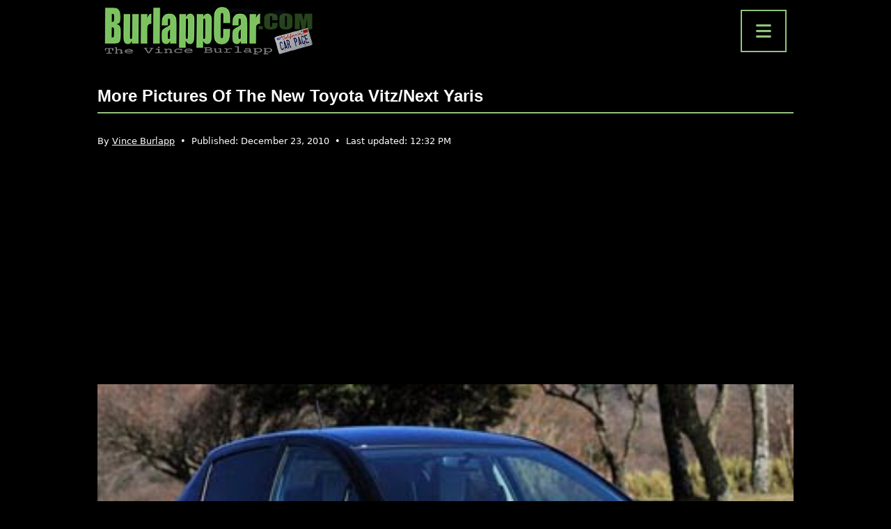

--- FILE ---
content_type: text/html; charset=UTF-8
request_url: https://burlappcar.com/2010/12/more-pictures-of-new-toyota-vitznext.html
body_size: 13494
content:
<!doctype html>
<html lang="en-US" >

<head>
    <meta charset="UTF-8" />
    <meta name="viewport" content="width=device-width, initial-scale=1" />

    <script async src="https://pagead2.googlesyndication.com/pagead/js/adsbygoogle.js?client=ca-pub-7012497100285441" crossorigin="anonymous"></script>

    <meta name='robots' content='index, follow, max-image-preview:large, max-snippet:-1, max-video-preview:-1' />
	<style>img:is([sizes="auto" i], [sizes^="auto," i]) { contain-intrinsic-size: 3000px 1500px }</style>
	
	<!-- This site is optimized with the Yoast SEO Premium plugin v20.6 (Yoast SEO v26.8) - https://yoast.com/product/yoast-seo-premium-wordpress/ -->
	<title>More pictures of the new Toyota Vitz/Next Yaris - BurlappCar</title>
	<meta name="description" content="Nothing amazing, but I think it does look pretty nice for what it is." />
	<link rel="canonical" href="https://burlappcar.com/2010/12/more-pictures-of-new-toyota-vitznext.html" />
	<meta property="og:locale" content="en_US" />
	<meta property="og:type" content="article" />
	<meta property="og:title" content="More pictures of the new Toyota Vitz/Next Yaris" />
	<meta property="og:description" content="Nothing amazing, but I think it does look pretty nice for what it is." />
	<meta property="og:url" content="https://burlappcar.com/2010/12/more-pictures-of-new-toyota-vitznext.html" />
	<meta property="og:site_name" content="BurlappCar" />
	<meta property="article:publisher" content="https://www.facebook.com/people/BurlappCar/100063839293796/" />
	<meta property="article:published_time" content="2010-12-23T01:57:00+00:00" />
	<meta property="article:modified_time" content="2025-12-23T20:32:39+00:00" />
	<meta property="og:image" content="https://burlappcar.com/wp-content/uploads/2010/12/0001-2.jpg" />
	<meta property="og:image:width" content="400" />
	<meta property="og:image:height" content="226" />
	<meta property="og:image:type" content="image/jpeg" />
	<meta name="author" content="Vince Burlapp" />
	<meta name="twitter:card" content="summary_large_image" />
	<script type="application/ld+json" class="yoast-schema-graph">{"@context":"https://schema.org","@graph":[{"@type":"NewsArticle","@id":"https://burlappcar.com/2010/12/more-pictures-of-new-toyota-vitznext.html#article","isPartOf":{"@id":"https://burlappcar.com/2010/12/more-pictures-of-new-toyota-vitznext.html"},"author":{"name":"Vince Burlapp","@id":"https://burlappcar.com/#/schema/person/38945498806ec2c574b4a045f02501ce"},"headline":"More pictures of the new Toyota Vitz/Next Yaris","datePublished":"2010-12-23T01:57:00+00:00","dateModified":"2025-12-23T20:32:39+00:00","mainEntityOfPage":{"@id":"https://burlappcar.com/2010/12/more-pictures-of-new-toyota-vitznext.html"},"wordCount":23,"commentCount":15,"publisher":{"@id":"https://burlappcar.com/#organization"},"image":{"@id":"https://burlappcar.com/2010/12/more-pictures-of-new-toyota-vitznext.html#primaryimage"},"thumbnailUrl":"https://burlappcar.com/wp-content/uploads/2010/12/0001-2.jpg","articleSection":["Car News"],"inLanguage":"en-US","potentialAction":[{"@type":"CommentAction","name":"Comment","target":["https://burlappcar.com/2010/12/more-pictures-of-new-toyota-vitznext.html#respond"]}],"copyrightYear":"2010","copyrightHolder":{"@id":"https://burlappcar.com/#organization"}},{"@type":"WebPage","@id":"https://burlappcar.com/2010/12/more-pictures-of-new-toyota-vitznext.html","url":"https://burlappcar.com/2010/12/more-pictures-of-new-toyota-vitznext.html","name":"More pictures of the new Toyota Vitz/Next Yaris - BurlappCar","isPartOf":{"@id":"https://burlappcar.com/#website"},"primaryImageOfPage":{"@id":"https://burlappcar.com/2010/12/more-pictures-of-new-toyota-vitznext.html#primaryimage"},"image":{"@id":"https://burlappcar.com/2010/12/more-pictures-of-new-toyota-vitznext.html#primaryimage"},"thumbnailUrl":"https://burlappcar.com/wp-content/uploads/2010/12/0001-2.jpg","datePublished":"2010-12-23T01:57:00+00:00","dateModified":"2025-12-23T20:32:39+00:00","description":"Nothing amazing, but I think it does look pretty nice for what it is.","breadcrumb":{"@id":"https://burlappcar.com/2010/12/more-pictures-of-new-toyota-vitznext.html#breadcrumb"},"inLanguage":"en-US","potentialAction":[{"@type":"ReadAction","target":["https://burlappcar.com/2010/12/more-pictures-of-new-toyota-vitznext.html"]}]},{"@type":"ImageObject","inLanguage":"en-US","@id":"https://burlappcar.com/2010/12/more-pictures-of-new-toyota-vitznext.html#primaryimage","url":"https://burlappcar.com/wp-content/uploads/2010/12/0001-2.jpg","contentUrl":"https://burlappcar.com/wp-content/uploads/2010/12/0001-2.jpg","width":400,"height":226},{"@type":"BreadcrumbList","@id":"https://burlappcar.com/2010/12/more-pictures-of-new-toyota-vitznext.html#breadcrumb","itemListElement":[{"@type":"ListItem","position":1,"name":"Home","item":"https://burlappcar.com/"},{"@type":"ListItem","position":2,"name":"Car News","item":"https://burlappcar.com/car-news"},{"@type":"ListItem","position":3,"name":"More pictures of the new Toyota Vitz/Next Yaris"}]},{"@type":"WebSite","@id":"https://burlappcar.com/#website","url":"https://burlappcar.com/","name":"BurlappCar","description":"The Vince Burlapp Car Page","publisher":{"@id":"https://burlappcar.com/#organization"},"alternateName":"Vince Burlapp","potentialAction":[{"@type":"SearchAction","target":{"@type":"EntryPoint","urlTemplate":"https://burlappcar.com/?s={search_term_string}"},"query-input":{"@type":"PropertyValueSpecification","valueRequired":true,"valueName":"search_term_string"}}],"inLanguage":"en-US"},{"@type":"Organization","@id":"https://burlappcar.com/#organization","name":"BurlappCar","alternateName":"Vince Burlapp","url":"https://burlappcar.com/","logo":{"@type":"ImageObject","inLanguage":"en-US","@id":"https://burlappcar.com/#/schema/logo/image/","url":"https://burlappcar.com/wp-content/uploads/2022/02/cropped-favicon.png","contentUrl":"https://burlappcar.com/wp-content/uploads/2022/02/cropped-favicon.png","width":512,"height":512,"caption":"BurlappCar"},"image":{"@id":"https://burlappcar.com/#/schema/logo/image/"},"sameAs":["https://www.facebook.com/people/BurlappCar/100063839293796/","https://www.instagram.com/vburlapp/","https://fr.pinterest.com/burlappcar/","https://www.tiktok.com/@burlappcar","https://www.youtube.com/@Burlappcar"]},{"@type":"Person","@id":"https://burlappcar.com/#/schema/person/38945498806ec2c574b4a045f02501ce","name":"Vince Burlapp","image":{"@type":"ImageObject","inLanguage":"en-US","@id":"https://burlappcar.com/#/schema/person/image/","url":"https://secure.gravatar.com/avatar/77f5cf3993ed950abeb309f2266599a06e60a284e04e027c3498d9da7c832a2c?s=96&d=mm&r=g","contentUrl":"https://secure.gravatar.com/avatar/77f5cf3993ed950abeb309f2266599a06e60a284e04e027c3498d9da7c832a2c?s=96&d=mm&r=g","caption":"Vince Burlapp"},"description":"Vince Burlapp has been fascinated by cars and the automobile industry for many years. His passion for the automotive world was the main drive behind the creation of the BurlappCar website years ago. The website features everything Vince loves about cars, including road tests, videos, illustrations and news about the automotive industry. Vince has a unique down to earth point of view about the car world and shares it daily on the BurlappCar site.","url":"https://burlappcar.com/author/burlappcar"}]}</script>
	<!-- / Yoast SEO Premium plugin. -->


<link rel='dns-prefetch' href='//cdn.jsdelivr.net' />
<link rel='dns-prefetch' href='//www.googletagmanager.com' />
<link rel='dns-prefetch' href='//fonts.googleapis.com' />
<link rel='dns-prefetch' href='//cdnjs.cloudflare.com' />
<link rel="alternate" type="application/rss+xml" title="BurlappCar &raquo; Feed" href="https://burlappcar.com/feed" />
<link rel="alternate" type="application/rss+xml" title="BurlappCar &raquo; Comments Feed" href="https://burlappcar.com/comments/feed" />
<link rel="alternate" type="application/rss+xml" title="BurlappCar &raquo; More pictures of the new Toyota Vitz/Next Yaris Comments Feed" href="https://burlappcar.com/2010/12/more-pictures-of-new-toyota-vitznext.html/feed" />
<script>
window._wpemojiSettings = {"baseUrl":"https:\/\/s.w.org\/images\/core\/emoji\/16.0.1\/72x72\/","ext":".png","svgUrl":"https:\/\/s.w.org\/images\/core\/emoji\/16.0.1\/svg\/","svgExt":".svg","source":{"concatemoji":"https:\/\/burlappcar.com\/wp-includes\/js\/wp-emoji-release.min.js?ver=073c3541ce6b792d9c9d226d78d06aeb"}};
/*! This file is auto-generated */
!function(s,n){var o,i,e;function c(e){try{var t={supportTests:e,timestamp:(new Date).valueOf()};sessionStorage.setItem(o,JSON.stringify(t))}catch(e){}}function p(e,t,n){e.clearRect(0,0,e.canvas.width,e.canvas.height),e.fillText(t,0,0);var t=new Uint32Array(e.getImageData(0,0,e.canvas.width,e.canvas.height).data),a=(e.clearRect(0,0,e.canvas.width,e.canvas.height),e.fillText(n,0,0),new Uint32Array(e.getImageData(0,0,e.canvas.width,e.canvas.height).data));return t.every(function(e,t){return e===a[t]})}function u(e,t){e.clearRect(0,0,e.canvas.width,e.canvas.height),e.fillText(t,0,0);for(var n=e.getImageData(16,16,1,1),a=0;a<n.data.length;a++)if(0!==n.data[a])return!1;return!0}function f(e,t,n,a){switch(t){case"flag":return n(e,"\ud83c\udff3\ufe0f\u200d\u26a7\ufe0f","\ud83c\udff3\ufe0f\u200b\u26a7\ufe0f")?!1:!n(e,"\ud83c\udde8\ud83c\uddf6","\ud83c\udde8\u200b\ud83c\uddf6")&&!n(e,"\ud83c\udff4\udb40\udc67\udb40\udc62\udb40\udc65\udb40\udc6e\udb40\udc67\udb40\udc7f","\ud83c\udff4\u200b\udb40\udc67\u200b\udb40\udc62\u200b\udb40\udc65\u200b\udb40\udc6e\u200b\udb40\udc67\u200b\udb40\udc7f");case"emoji":return!a(e,"\ud83e\udedf")}return!1}function g(e,t,n,a){var r="undefined"!=typeof WorkerGlobalScope&&self instanceof WorkerGlobalScope?new OffscreenCanvas(300,150):s.createElement("canvas"),o=r.getContext("2d",{willReadFrequently:!0}),i=(o.textBaseline="top",o.font="600 32px Arial",{});return e.forEach(function(e){i[e]=t(o,e,n,a)}),i}function t(e){var t=s.createElement("script");t.src=e,t.defer=!0,s.head.appendChild(t)}"undefined"!=typeof Promise&&(o="wpEmojiSettingsSupports",i=["flag","emoji"],n.supports={everything:!0,everythingExceptFlag:!0},e=new Promise(function(e){s.addEventListener("DOMContentLoaded",e,{once:!0})}),new Promise(function(t){var n=function(){try{var e=JSON.parse(sessionStorage.getItem(o));if("object"==typeof e&&"number"==typeof e.timestamp&&(new Date).valueOf()<e.timestamp+604800&&"object"==typeof e.supportTests)return e.supportTests}catch(e){}return null}();if(!n){if("undefined"!=typeof Worker&&"undefined"!=typeof OffscreenCanvas&&"undefined"!=typeof URL&&URL.createObjectURL&&"undefined"!=typeof Blob)try{var e="postMessage("+g.toString()+"("+[JSON.stringify(i),f.toString(),p.toString(),u.toString()].join(",")+"));",a=new Blob([e],{type:"text/javascript"}),r=new Worker(URL.createObjectURL(a),{name:"wpTestEmojiSupports"});return void(r.onmessage=function(e){c(n=e.data),r.terminate(),t(n)})}catch(e){}c(n=g(i,f,p,u))}t(n)}).then(function(e){for(var t in e)n.supports[t]=e[t],n.supports.everything=n.supports.everything&&n.supports[t],"flag"!==t&&(n.supports.everythingExceptFlag=n.supports.everythingExceptFlag&&n.supports[t]);n.supports.everythingExceptFlag=n.supports.everythingExceptFlag&&!n.supports.flag,n.DOMReady=!1,n.readyCallback=function(){n.DOMReady=!0}}).then(function(){return e}).then(function(){var e;n.supports.everything||(n.readyCallback(),(e=n.source||{}).concatemoji?t(e.concatemoji):e.wpemoji&&e.twemoji&&(t(e.twemoji),t(e.wpemoji)))}))}((window,document),window._wpemojiSettings);
</script>
<style id='wp-emoji-styles-inline-css'>

	img.wp-smiley, img.emoji {
		display: inline !important;
		border: none !important;
		box-shadow: none !important;
		height: 1em !important;
		width: 1em !important;
		margin: 0 0.07em !important;
		vertical-align: -0.1em !important;
		background: none !important;
		padding: 0 !important;
	}
</style>
<link rel='stylesheet' id='wp-block-library-css' href='https://burlappcar.com/wp-includes/css/dist/block-library/style.min.css?ver=073c3541ce6b792d9c9d226d78d06aeb' media='all' />
<style id='wp-block-library-theme-inline-css'>
.wp-block-audio :where(figcaption){color:#555;font-size:13px;text-align:center}.is-dark-theme .wp-block-audio :where(figcaption){color:#ffffffa6}.wp-block-audio{margin:0 0 1em}.wp-block-code{border:1px solid #ccc;border-radius:4px;font-family:Menlo,Consolas,monaco,monospace;padding:.8em 1em}.wp-block-embed :where(figcaption){color:#555;font-size:13px;text-align:center}.is-dark-theme .wp-block-embed :where(figcaption){color:#ffffffa6}.wp-block-embed{margin:0 0 1em}.blocks-gallery-caption{color:#555;font-size:13px;text-align:center}.is-dark-theme .blocks-gallery-caption{color:#ffffffa6}:root :where(.wp-block-image figcaption){color:#555;font-size:13px;text-align:center}.is-dark-theme :root :where(.wp-block-image figcaption){color:#ffffffa6}.wp-block-image{margin:0 0 1em}.wp-block-pullquote{border-bottom:4px solid;border-top:4px solid;color:currentColor;margin-bottom:1.75em}.wp-block-pullquote cite,.wp-block-pullquote footer,.wp-block-pullquote__citation{color:currentColor;font-size:.8125em;font-style:normal;text-transform:uppercase}.wp-block-quote{border-left:.25em solid;margin:0 0 1.75em;padding-left:1em}.wp-block-quote cite,.wp-block-quote footer{color:currentColor;font-size:.8125em;font-style:normal;position:relative}.wp-block-quote:where(.has-text-align-right){border-left:none;border-right:.25em solid;padding-left:0;padding-right:1em}.wp-block-quote:where(.has-text-align-center){border:none;padding-left:0}.wp-block-quote.is-large,.wp-block-quote.is-style-large,.wp-block-quote:where(.is-style-plain){border:none}.wp-block-search .wp-block-search__label{font-weight:700}.wp-block-search__button{border:1px solid #ccc;padding:.375em .625em}:where(.wp-block-group.has-background){padding:1.25em 2.375em}.wp-block-separator.has-css-opacity{opacity:.4}.wp-block-separator{border:none;border-bottom:2px solid;margin-left:auto;margin-right:auto}.wp-block-separator.has-alpha-channel-opacity{opacity:1}.wp-block-separator:not(.is-style-wide):not(.is-style-dots){width:100px}.wp-block-separator.has-background:not(.is-style-dots){border-bottom:none;height:1px}.wp-block-separator.has-background:not(.is-style-wide):not(.is-style-dots){height:2px}.wp-block-table{margin:0 0 1em}.wp-block-table td,.wp-block-table th{word-break:normal}.wp-block-table :where(figcaption){color:#555;font-size:13px;text-align:center}.is-dark-theme .wp-block-table :where(figcaption){color:#ffffffa6}.wp-block-video :where(figcaption){color:#555;font-size:13px;text-align:center}.is-dark-theme .wp-block-video :where(figcaption){color:#ffffffa6}.wp-block-video{margin:0 0 1em}:root :where(.wp-block-template-part.has-background){margin-bottom:0;margin-top:0;padding:1.25em 2.375em}
</style>
<style id='classic-theme-styles-inline-css'>
/*! This file is auto-generated */
.wp-block-button__link{color:#fff;background-color:#32373c;border-radius:9999px;box-shadow:none;text-decoration:none;padding:calc(.667em + 2px) calc(1.333em + 2px);font-size:1.125em}.wp-block-file__button{background:#32373c;color:#fff;text-decoration:none}
</style>
<link rel='stylesheet' id='twenty-twenty-one-custom-color-overrides-css' href='https://burlappcar.com/wp-content/themes/twentytwentyone/assets/css/custom-color-overrides.css?ver=1.5.1644272409' media='all' />
<style id='twenty-twenty-one-custom-color-overrides-inline-css'>
:root .editor-styles-wrapper{--global--color-background: #000000;--global--color-primary: #fff;--global--color-secondary: #fff;--button--color-background: #fff;--button--color-text-hover: #fff;--table--stripes-border-color: rgba(240, 240, 240, 0.15);--table--stripes-background-color: rgba(240, 240, 240, 0.15);}
</style>
<style id='global-styles-inline-css'>
:root{--wp--preset--aspect-ratio--square: 1;--wp--preset--aspect-ratio--4-3: 4/3;--wp--preset--aspect-ratio--3-4: 3/4;--wp--preset--aspect-ratio--3-2: 3/2;--wp--preset--aspect-ratio--2-3: 2/3;--wp--preset--aspect-ratio--16-9: 16/9;--wp--preset--aspect-ratio--9-16: 9/16;--wp--preset--color--black: #000000;--wp--preset--color--cyan-bluish-gray: #abb8c3;--wp--preset--color--white: #FFFFFF;--wp--preset--color--pale-pink: #f78da7;--wp--preset--color--vivid-red: #cf2e2e;--wp--preset--color--luminous-vivid-orange: #ff6900;--wp--preset--color--luminous-vivid-amber: #fcb900;--wp--preset--color--light-green-cyan: #7bdcb5;--wp--preset--color--vivid-green-cyan: #00d084;--wp--preset--color--pale-cyan-blue: #8ed1fc;--wp--preset--color--vivid-cyan-blue: #0693e3;--wp--preset--color--vivid-purple: #9b51e0;--wp--preset--color--dark-gray: #28303D;--wp--preset--color--gray: #39414D;--wp--preset--color--green: #D1E4DD;--wp--preset--color--blue: #D1DFE4;--wp--preset--color--purple: #D1D1E4;--wp--preset--color--red: #E4D1D1;--wp--preset--color--orange: #E4DAD1;--wp--preset--color--yellow: #EEEADD;--wp--preset--gradient--vivid-cyan-blue-to-vivid-purple: linear-gradient(135deg,rgba(6,147,227,1) 0%,rgb(155,81,224) 100%);--wp--preset--gradient--light-green-cyan-to-vivid-green-cyan: linear-gradient(135deg,rgb(122,220,180) 0%,rgb(0,208,130) 100%);--wp--preset--gradient--luminous-vivid-amber-to-luminous-vivid-orange: linear-gradient(135deg,rgba(252,185,0,1) 0%,rgba(255,105,0,1) 100%);--wp--preset--gradient--luminous-vivid-orange-to-vivid-red: linear-gradient(135deg,rgba(255,105,0,1) 0%,rgb(207,46,46) 100%);--wp--preset--gradient--very-light-gray-to-cyan-bluish-gray: linear-gradient(135deg,rgb(238,238,238) 0%,rgb(169,184,195) 100%);--wp--preset--gradient--cool-to-warm-spectrum: linear-gradient(135deg,rgb(74,234,220) 0%,rgb(151,120,209) 20%,rgb(207,42,186) 40%,rgb(238,44,130) 60%,rgb(251,105,98) 80%,rgb(254,248,76) 100%);--wp--preset--gradient--blush-light-purple: linear-gradient(135deg,rgb(255,206,236) 0%,rgb(152,150,240) 100%);--wp--preset--gradient--blush-bordeaux: linear-gradient(135deg,rgb(254,205,165) 0%,rgb(254,45,45) 50%,rgb(107,0,62) 100%);--wp--preset--gradient--luminous-dusk: linear-gradient(135deg,rgb(255,203,112) 0%,rgb(199,81,192) 50%,rgb(65,88,208) 100%);--wp--preset--gradient--pale-ocean: linear-gradient(135deg,rgb(255,245,203) 0%,rgb(182,227,212) 50%,rgb(51,167,181) 100%);--wp--preset--gradient--electric-grass: linear-gradient(135deg,rgb(202,248,128) 0%,rgb(113,206,126) 100%);--wp--preset--gradient--midnight: linear-gradient(135deg,rgb(2,3,129) 0%,rgb(40,116,252) 100%);--wp--preset--gradient--purple-to-yellow: linear-gradient(160deg, #D1D1E4 0%, #EEEADD 100%);--wp--preset--gradient--yellow-to-purple: linear-gradient(160deg, #EEEADD 0%, #D1D1E4 100%);--wp--preset--gradient--green-to-yellow: linear-gradient(160deg, #D1E4DD 0%, #EEEADD 100%);--wp--preset--gradient--yellow-to-green: linear-gradient(160deg, #EEEADD 0%, #D1E4DD 100%);--wp--preset--gradient--red-to-yellow: linear-gradient(160deg, #E4D1D1 0%, #EEEADD 100%);--wp--preset--gradient--yellow-to-red: linear-gradient(160deg, #EEEADD 0%, #E4D1D1 100%);--wp--preset--gradient--purple-to-red: linear-gradient(160deg, #D1D1E4 0%, #E4D1D1 100%);--wp--preset--gradient--red-to-purple: linear-gradient(160deg, #E4D1D1 0%, #D1D1E4 100%);--wp--preset--font-size--small: 18px;--wp--preset--font-size--medium: 20px;--wp--preset--font-size--large: 24px;--wp--preset--font-size--x-large: 42px;--wp--preset--font-size--extra-small: 16px;--wp--preset--font-size--normal: 20px;--wp--preset--font-size--extra-large: 40px;--wp--preset--font-size--huge: 96px;--wp--preset--font-size--gigantic: 144px;--wp--preset--spacing--20: 0.44rem;--wp--preset--spacing--30: 0.67rem;--wp--preset--spacing--40: 1rem;--wp--preset--spacing--50: 1.5rem;--wp--preset--spacing--60: 2.25rem;--wp--preset--spacing--70: 3.38rem;--wp--preset--spacing--80: 5.06rem;--wp--preset--shadow--natural: 6px 6px 9px rgba(0, 0, 0, 0.2);--wp--preset--shadow--deep: 12px 12px 50px rgba(0, 0, 0, 0.4);--wp--preset--shadow--sharp: 6px 6px 0px rgba(0, 0, 0, 0.2);--wp--preset--shadow--outlined: 6px 6px 0px -3px rgba(255, 255, 255, 1), 6px 6px rgba(0, 0, 0, 1);--wp--preset--shadow--crisp: 6px 6px 0px rgba(0, 0, 0, 1);}:where(.is-layout-flex){gap: 0.5em;}:where(.is-layout-grid){gap: 0.5em;}body .is-layout-flex{display: flex;}.is-layout-flex{flex-wrap: wrap;align-items: center;}.is-layout-flex > :is(*, div){margin: 0;}body .is-layout-grid{display: grid;}.is-layout-grid > :is(*, div){margin: 0;}:where(.wp-block-columns.is-layout-flex){gap: 2em;}:where(.wp-block-columns.is-layout-grid){gap: 2em;}:where(.wp-block-post-template.is-layout-flex){gap: 1.25em;}:where(.wp-block-post-template.is-layout-grid){gap: 1.25em;}.has-black-color{color: var(--wp--preset--color--black) !important;}.has-cyan-bluish-gray-color{color: var(--wp--preset--color--cyan-bluish-gray) !important;}.has-white-color{color: var(--wp--preset--color--white) !important;}.has-pale-pink-color{color: var(--wp--preset--color--pale-pink) !important;}.has-vivid-red-color{color: var(--wp--preset--color--vivid-red) !important;}.has-luminous-vivid-orange-color{color: var(--wp--preset--color--luminous-vivid-orange) !important;}.has-luminous-vivid-amber-color{color: var(--wp--preset--color--luminous-vivid-amber) !important;}.has-light-green-cyan-color{color: var(--wp--preset--color--light-green-cyan) !important;}.has-vivid-green-cyan-color{color: var(--wp--preset--color--vivid-green-cyan) !important;}.has-pale-cyan-blue-color{color: var(--wp--preset--color--pale-cyan-blue) !important;}.has-vivid-cyan-blue-color{color: var(--wp--preset--color--vivid-cyan-blue) !important;}.has-vivid-purple-color{color: var(--wp--preset--color--vivid-purple) !important;}.has-black-background-color{background-color: var(--wp--preset--color--black) !important;}.has-cyan-bluish-gray-background-color{background-color: var(--wp--preset--color--cyan-bluish-gray) !important;}.has-white-background-color{background-color: var(--wp--preset--color--white) !important;}.has-pale-pink-background-color{background-color: var(--wp--preset--color--pale-pink) !important;}.has-vivid-red-background-color{background-color: var(--wp--preset--color--vivid-red) !important;}.has-luminous-vivid-orange-background-color{background-color: var(--wp--preset--color--luminous-vivid-orange) !important;}.has-luminous-vivid-amber-background-color{background-color: var(--wp--preset--color--luminous-vivid-amber) !important;}.has-light-green-cyan-background-color{background-color: var(--wp--preset--color--light-green-cyan) !important;}.has-vivid-green-cyan-background-color{background-color: var(--wp--preset--color--vivid-green-cyan) !important;}.has-pale-cyan-blue-background-color{background-color: var(--wp--preset--color--pale-cyan-blue) !important;}.has-vivid-cyan-blue-background-color{background-color: var(--wp--preset--color--vivid-cyan-blue) !important;}.has-vivid-purple-background-color{background-color: var(--wp--preset--color--vivid-purple) !important;}.has-black-border-color{border-color: var(--wp--preset--color--black) !important;}.has-cyan-bluish-gray-border-color{border-color: var(--wp--preset--color--cyan-bluish-gray) !important;}.has-white-border-color{border-color: var(--wp--preset--color--white) !important;}.has-pale-pink-border-color{border-color: var(--wp--preset--color--pale-pink) !important;}.has-vivid-red-border-color{border-color: var(--wp--preset--color--vivid-red) !important;}.has-luminous-vivid-orange-border-color{border-color: var(--wp--preset--color--luminous-vivid-orange) !important;}.has-luminous-vivid-amber-border-color{border-color: var(--wp--preset--color--luminous-vivid-amber) !important;}.has-light-green-cyan-border-color{border-color: var(--wp--preset--color--light-green-cyan) !important;}.has-vivid-green-cyan-border-color{border-color: var(--wp--preset--color--vivid-green-cyan) !important;}.has-pale-cyan-blue-border-color{border-color: var(--wp--preset--color--pale-cyan-blue) !important;}.has-vivid-cyan-blue-border-color{border-color: var(--wp--preset--color--vivid-cyan-blue) !important;}.has-vivid-purple-border-color{border-color: var(--wp--preset--color--vivid-purple) !important;}.has-vivid-cyan-blue-to-vivid-purple-gradient-background{background: var(--wp--preset--gradient--vivid-cyan-blue-to-vivid-purple) !important;}.has-light-green-cyan-to-vivid-green-cyan-gradient-background{background: var(--wp--preset--gradient--light-green-cyan-to-vivid-green-cyan) !important;}.has-luminous-vivid-amber-to-luminous-vivid-orange-gradient-background{background: var(--wp--preset--gradient--luminous-vivid-amber-to-luminous-vivid-orange) !important;}.has-luminous-vivid-orange-to-vivid-red-gradient-background{background: var(--wp--preset--gradient--luminous-vivid-orange-to-vivid-red) !important;}.has-very-light-gray-to-cyan-bluish-gray-gradient-background{background: var(--wp--preset--gradient--very-light-gray-to-cyan-bluish-gray) !important;}.has-cool-to-warm-spectrum-gradient-background{background: var(--wp--preset--gradient--cool-to-warm-spectrum) !important;}.has-blush-light-purple-gradient-background{background: var(--wp--preset--gradient--blush-light-purple) !important;}.has-blush-bordeaux-gradient-background{background: var(--wp--preset--gradient--blush-bordeaux) !important;}.has-luminous-dusk-gradient-background{background: var(--wp--preset--gradient--luminous-dusk) !important;}.has-pale-ocean-gradient-background{background: var(--wp--preset--gradient--pale-ocean) !important;}.has-electric-grass-gradient-background{background: var(--wp--preset--gradient--electric-grass) !important;}.has-midnight-gradient-background{background: var(--wp--preset--gradient--midnight) !important;}.has-small-font-size{font-size: var(--wp--preset--font-size--small) !important;}.has-medium-font-size{font-size: var(--wp--preset--font-size--medium) !important;}.has-large-font-size{font-size: var(--wp--preset--font-size--large) !important;}.has-x-large-font-size{font-size: var(--wp--preset--font-size--x-large) !important;}
:where(.wp-block-post-template.is-layout-flex){gap: 1.25em;}:where(.wp-block-post-template.is-layout-grid){gap: 1.25em;}
:where(.wp-block-columns.is-layout-flex){gap: 2em;}:where(.wp-block-columns.is-layout-grid){gap: 2em;}
:root :where(.wp-block-pullquote){font-size: 1.5em;line-height: 1.6;}
</style>
<link rel='stylesheet' id='dashicons-css' href='https://burlappcar.com/wp-includes/css/dashicons.min.css?ver=073c3541ce6b792d9c9d226d78d06aeb' media='all' />
<link rel='stylesheet' id='admin-bar-css' href='https://burlappcar.com/wp-includes/css/admin-bar.min.css?ver=073c3541ce6b792d9c9d226d78d06aeb' media='all' />
<style id='admin-bar-inline-css'>

    /* Hide CanvasJS credits for P404 charts specifically */
    #p404RedirectChart .canvasjs-chart-credit {
        display: none !important;
    }
    
    #p404RedirectChart canvas {
        border-radius: 6px;
    }

    .p404-redirect-adminbar-weekly-title {
        font-weight: bold;
        font-size: 14px;
        color: #fff;
        margin-bottom: 6px;
    }

    #wpadminbar #wp-admin-bar-p404_free_top_button .ab-icon:before {
        content: "\f103";
        color: #dc3545;
        top: 3px;
    }
    
    #wp-admin-bar-p404_free_top_button .ab-item {
        min-width: 80px !important;
        padding: 0px !important;
    }
    
    /* Ensure proper positioning and z-index for P404 dropdown */
    .p404-redirect-adminbar-dropdown-wrap { 
        min-width: 0; 
        padding: 0;
        position: static !important;
    }
    
    #wpadminbar #wp-admin-bar-p404_free_top_button_dropdown {
        position: static !important;
    }
    
    #wpadminbar #wp-admin-bar-p404_free_top_button_dropdown .ab-item {
        padding: 0 !important;
        margin: 0 !important;
    }
    
    .p404-redirect-dropdown-container {
        min-width: 340px;
        padding: 18px 18px 12px 18px;
        background: #23282d !important;
        color: #fff;
        border-radius: 12px;
        box-shadow: 0 8px 32px rgba(0,0,0,0.25);
        margin-top: 10px;
        position: relative !important;
        z-index: 999999 !important;
        display: block !important;
        border: 1px solid #444;
    }
    
    /* Ensure P404 dropdown appears on hover */
    #wpadminbar #wp-admin-bar-p404_free_top_button .p404-redirect-dropdown-container { 
        display: none !important;
    }
    
    #wpadminbar #wp-admin-bar-p404_free_top_button:hover .p404-redirect-dropdown-container { 
        display: block !important;
    }
    
    #wpadminbar #wp-admin-bar-p404_free_top_button:hover #wp-admin-bar-p404_free_top_button_dropdown .p404-redirect-dropdown-container {
        display: block !important;
    }
    
    .p404-redirect-card {
        background: #2c3338;
        border-radius: 8px;
        padding: 18px 18px 12px 18px;
        box-shadow: 0 2px 8px rgba(0,0,0,0.07);
        display: flex;
        flex-direction: column;
        align-items: flex-start;
        border: 1px solid #444;
    }
    
    .p404-redirect-btn {
        display: inline-block;
        background: #dc3545;
        color: #fff !important;
        font-weight: bold;
        padding: 5px 22px;
        border-radius: 8px;
        text-decoration: none;
        font-size: 17px;
        transition: background 0.2s, box-shadow 0.2s;
        margin-top: 8px;
        box-shadow: 0 2px 8px rgba(220,53,69,0.15);
        text-align: center;
        line-height: 1.6;
    }
    
    .p404-redirect-btn:hover {
        background: #c82333;
        color: #fff !important;
        box-shadow: 0 4px 16px rgba(220,53,69,0.25);
    }
    
    /* Prevent conflicts with other admin bar dropdowns */
    #wpadminbar .ab-top-menu > li:hover > .ab-item,
    #wpadminbar .ab-top-menu > li.hover > .ab-item {
        z-index: auto;
    }
    
    #wpadminbar #wp-admin-bar-p404_free_top_button:hover > .ab-item {
        z-index: 999998 !important;
    }
    
</style>
<link rel='stylesheet' id='wp-components-css' href='https://burlappcar.com/wp-includes/css/dist/components/style.min.css?ver=073c3541ce6b792d9c9d226d78d06aeb' media='all' />
<link rel='stylesheet' id='godaddy-styles-css' href='https://burlappcar.com/wp-content/mu-plugins/vendor/wpex/godaddy-launch/includes/Dependencies/GoDaddy/Styles/build/latest.css?ver=2.0.2' media='all' />
<link rel='stylesheet' id='twenty-twenty-one-style-css' href='https://burlappcar.com/wp-content/themes/twentytwentyone/style.css?ver=2.7' media='all' />
<style id='twenty-twenty-one-style-inline-css'>
:root{--global--color-background: #000000;--global--color-primary: #fff;--global--color-secondary: #fff;--button--color-background: #fff;--button--color-text-hover: #fff;--table--stripes-border-color: rgba(240, 240, 240, 0.15);--table--stripes-background-color: rgba(240, 240, 240, 0.15);}
</style>
<link rel='stylesheet' id='burlapp-child-style-css' href='https://burlappcar.com/wp-content/themes/burlapp/style.css?ver=1.5.1644272409' media='all' />
<link rel='stylesheet' id='burlapp-bootstrap-css' href='https://cdn.jsdelivr.net/npm/bootstrap@5.0.2/dist/css/bootstrap.min.css?ver=5.0.2' media='all' />
<link rel='stylesheet' id='burlapp-google-fonts-secular-one-css' href='https://fonts.googleapis.com/css2?family=Secular+One&#038;display=swap' media='all' />
<link rel='stylesheet' id='burlapp-font-awesome-css' href='https://cdnjs.cloudflare.com/ajax/libs/font-awesome/6.0.0-beta3/css/all.min.css?ver=6.0.0-beta3' media='all' />
<link rel='stylesheet' id='twenty-twenty-one-print-style-css' href='https://burlappcar.com/wp-content/themes/twentytwentyone/assets/css/print.css?ver=1.5.1644272409' media='print' />
<link rel='stylesheet' id='wp-pagenavi-css' href='https://burlappcar.com/wp-content/plugins/wp-pagenavi/pagenavi-css.css?ver=2.70' media='all' />
<script src="https://burlappcar.com/wp-includes/js/jquery/jquery.min.js?ver=3.7.1" id="jquery-core-js"></script>
<script src="https://burlappcar.com/wp-includes/js/jquery/jquery-migrate.min.js?ver=3.4.1" id="jquery-migrate-js"></script>

<!-- Google tag (gtag.js) snippet added by Site Kit -->
<!-- Google Analytics snippet added by Site Kit -->
<script src="https://www.googletagmanager.com/gtag/js?id=GT-MJPJTX6" id="google_gtagjs-js" async></script>
<script id="google_gtagjs-js-after">
window.dataLayer = window.dataLayer || [];function gtag(){dataLayer.push(arguments);}
gtag("set","linker",{"domains":["burlappcar.com"]});
gtag("js", new Date());
gtag("set", "developer_id.dZTNiMT", true);
gtag("config", "GT-MJPJTX6");
</script>
<link rel="https://api.w.org/" href="https://burlappcar.com/wp-json/" /><link rel="alternate" title="JSON" type="application/json" href="https://burlappcar.com/wp-json/wp/v2/posts/28386" /><link rel="EditURI" type="application/rsd+xml" title="RSD" href="https://burlappcar.com/xmlrpc.php?rsd" />
<link rel="alternate" title="oEmbed (JSON)" type="application/json+oembed" href="https://burlappcar.com/wp-json/oembed/1.0/embed?url=https%3A%2F%2Fburlappcar.com%2F2010%2F12%2Fmore-pictures-of-new-toyota-vitznext.html" />
<link rel="alternate" title="oEmbed (XML)" type="text/xml+oembed" href="https://burlappcar.com/wp-json/oembed/1.0/embed?url=https%3A%2F%2Fburlappcar.com%2F2010%2F12%2Fmore-pictures-of-new-toyota-vitznext.html&#038;format=xml" />
<meta name="generator" content="Site Kit by Google 1.171.0" /><link rel="apple-touch-icon" sizes="180x180" href="/wp-content/uploads/fbrfg/apple-touch-icon.png">
<link rel="icon" type="image/png" sizes="32x32" href="/wp-content/uploads/fbrfg/favicon-32x32.png">
<link rel="icon" type="image/png" sizes="16x16" href="/wp-content/uploads/fbrfg/favicon-16x16.png">
<link rel="manifest" href="/wp-content/uploads/fbrfg/site.webmanifest">
<link rel="mask-icon" href="/wp-content/uploads/fbrfg/safari-pinned-tab.svg" color="#5bbad5">
<link rel="shortcut icon" href="/wp-content/uploads/fbrfg/favicon.ico">
<meta name="msapplication-TileColor" content="#da532c">
<meta name="msapplication-config" content="/wp-content/uploads/fbrfg/browserconfig.xml">
<meta name="theme-color" content="#000000">
<!-- Google AdSense meta tags added by Site Kit -->
<meta name="google-adsense-platform-account" content="ca-host-pub-2644536267352236">
<meta name="google-adsense-platform-domain" content="sitekit.withgoogle.com">
<!-- End Google AdSense meta tags added by Site Kit -->
<style id="custom-background-css">
body.custom-background { background-color: #000000; }
</style>
	<link rel="icon" href="https://burlappcar.com/wp-content/uploads/2022/02/cropped-favicon-32x32.png" sizes="32x32" />
<link rel="icon" href="https://burlappcar.com/wp-content/uploads/2022/02/cropped-favicon-192x192.png" sizes="192x192" />
<link rel="apple-touch-icon" href="https://burlappcar.com/wp-content/uploads/2022/02/cropped-favicon-180x180.png" />
<meta name="msapplication-TileImage" content="https://burlappcar.com/wp-content/uploads/2022/02/cropped-favicon-270x270.png" />

    
<script type="application/ld+json">
{
    "@context": "https://schema.org/",
    "@type": "Product",
    "name": "More pictures of the new Toyota Vitz/Next Yaris",
    "review": {
        "@type": "Review",
        "reviewRating": {
            "@type": "Rating",
            "ratingValue": 4.8,
            "bestRating": 5
        },
        "author": {
            "@type": "Organization",
            "name": "BurlappCar"
        }
    },
    "aggregateRating": {
        "@type": "AggregateRating",
        "ratingValue": 4.8,
        "reviewCount": "15"
    }
}
</script>

</head>

<body data-rsssl=1 class="wp-singular post-template-default single single-post postid-28386 single-format-standard custom-background wp-embed-responsive wp-theme-twentytwentyone wp-child-theme-burlapp is-dark-theme no-js singular no-widgets">
    <header id="maj-header" class="d-flex flex-column justify-content-center align-items-center">
        <div class="d-flex justify-content-between align-items-center">
            <a href="/" class="d-flex justify-content-center align-items-center">
                <img src="https://burlappcar.com/wp-content/uploads/2025/12/logo-burlappcar.webp" alt="burlapp car" width="300px" height="70px" fetchpriority="high">
            </a>
            <button type="button" data-bs-toggle="modal" data-bs-target="#modal-menu"><i class="fas fa-bars"></i></button>
        </div>
        <nav class="modal fade" id="modal-menu" tabindex="-1" aria-labelledby="exampleModalLabel" aria-hidden="true">
            <div class="modal-dialog modal-dialog-centered">
            <ul id="menu-nav-menu" class="modal-content d-flex align-items-center justify-content-center"><li id="menu-item-323" class="menu-item menu-item-type-taxonomy menu-item-object-category current-post-ancestor current-menu-parent current-post-parent menu-item-323"><a href="https://burlappcar.com/car-news">Car News</a></li>
<li id="menu-item-44371" class="menu-item menu-item-type-taxonomy menu-item-object-category menu-item-44371"><a href="https://burlappcar.com/ev-hybrid">EV/Hybrid</a></li>
<li id="menu-item-44369" class="menu-item menu-item-type-taxonomy menu-item-object-category menu-item-44369"><a href="https://burlappcar.com/spy-shots">Spy Shots</a></li>
<li id="menu-item-44370" class="menu-item menu-item-type-taxonomy menu-item-object-category menu-item-44370"><a href="https://burlappcar.com/suvs-trucks">SUVs/Trucks</a></li>
<li id="menu-item-44405" class="menu-item menu-item-type-taxonomy menu-item-object-category menu-item-44405"><a href="https://burlappcar.com/car-videos">Car Videos</a></li>
<li id="menu-item-44373" class="menu-item menu-item-type-taxonomy menu-item-object-category menu-item-44373"><a href="https://burlappcar.com/test-drives">Test Drives</a></li>
</ul>            </div>
        </nav>
    </header>

    <main id="main" class="d-flex flex-column justify-content-start align-items-center">

<section id="article">

    
    <article id="article-content" class="article-content post-28386 post type-post status-publish format-standard has-post-thumbnail hentry category-car-news entry">

        <header class="entry-header" id="titre">
            <h1 class="entry-title">More pictures of the new Toyota Vitz/Next Yaris</h1>            <p class="entry-meta-line">
				<span class="entry-author">By <a href="https://burlappcar.com/author/burlappcar" rel="author">Vince Burlapp</a></span>
                &nbsp;•&nbsp;
                <span class="entry-date">Published: <time datetime="2010-12-23T01:57:00-08:00">December 23, 2010</time></span>
                                &nbsp;•&nbsp;
                <span class="entry-updated">Last updated: <time datetime="2025-12-23T12:32:39-08:00">12:32 PM</time></span>
                            </p>
        </header>
		
		
<div class="bc-pub">

<script async src="https://pagead2.googlesyndication.com/pagead/js/adsbygoogle.js?client=ca-pub-7012497100285441"
     crossorigin="anonymous"></script>
<!-- BC - H -->
<ins class="adsbygoogle"
     style="display:block"
     data-ad-client="ca-pub-7012497100285441"
     data-ad-slot="9723436723"
     data-ad-format="auto"
     data-full-width-responsive="true"></ins>
<script>
     (adsbygoogle = window.adsbygoogle || []).push({});
</script>
    
</div>
        <div class="entry-content"><p><img fetchpriority="high" decoding="async" width="400" height="226" style="display:block; margin:0px auto 10px; text-align:center;cursor:pointer; cursor:hand;width: 400px; height: 226px;" src="https://burlappcar.com/wp-content/uploads/2010/12/0001-2.jpg" class="wp-image-28387" border="0" alt=""id="BLOGGER_PHOTO_ID_5553691125605916962" srcset="https://burlappcar.com/wp-content/uploads/2010/12/0001-2.jpg 400w, https://burlappcar.com/wp-content/uploads/2010/12/0001-2-300x170.jpg 300w" sizes="(max-width: 400px) 100vw, 400px" /><br /><img decoding="async" width="400" height="248" style="display:block; margin:0px auto 10px; text-align:center;cursor:pointer; cursor:hand;width: 400px; height: 248px;" src="https://burlappcar.com/wp-content/uploads/2010/12/0002-1.jpg" class="wp-image-28388" border="0" alt=""id="BLOGGER_PHOTO_ID_5553691120097009618" srcset="https://burlappcar.com/wp-content/uploads/2010/12/0002-1.jpg 400w, https://burlappcar.com/wp-content/uploads/2010/12/0002-1-300x186.jpg 300w" sizes="(max-width: 400px) 100vw, 400px" /><br /><img decoding="async" width="400" height="261" style="display:block; margin:0px auto 10px; text-align:center;cursor:pointer; cursor:hand;width: 400px; height: 261px;" src="https://burlappcar.com/wp-content/uploads/2010/12/0003.jpg" class="wp-image-28389" border="0" alt=""id="BLOGGER_PHOTO_ID_5553691123636195650" srcset="https://burlappcar.com/wp-content/uploads/2010/12/0003.jpg 400w, https://burlappcar.com/wp-content/uploads/2010/12/0003-300x196.jpg 300w" sizes="(max-width: 400px) 100vw, 400px" /><br /><img loading="lazy" decoding="async" width="400" height="261" style="display:block; margin:0px auto 10px; text-align:center;cursor:pointer; cursor:hand;width: 400px; height: 261px;" src="https://burlappcar.com/wp-content/uploads/2010/12/0004.jpg" class="wp-image-28390" border="0" alt=""id="BLOGGER_PHOTO_ID_5553691117726941026" srcset="https://burlappcar.com/wp-content/uploads/2010/12/0004.jpg 400w, https://burlappcar.com/wp-content/uploads/2010/12/0004-300x196.jpg 300w" sizes="auto, (max-width: 400px) 100vw, 400px" /><br /><img loading="lazy" decoding="async" width="400" height="275" style="display:block; margin:0px auto 10px; text-align:center;cursor:pointer; cursor:hand;width: 400px; height: 275px;" src="https://burlappcar.com/wp-content/uploads/2010/12/0005.jpg" class="wp-image-28391" border="0" alt=""id="BLOGGER_PHOTO_ID_5553691118132586226" srcset="https://burlappcar.com/wp-content/uploads/2010/12/0005.jpg 400w, https://burlappcar.com/wp-content/uploads/2010/12/0005-300x206.jpg 300w" sizes="auto, (max-width: 400px) 100vw, 400px" /><br />Nothing amazing, but I think it does look pretty nice for what it is.</p>
</div>

        <footer class="entry-footer">
			
<div class="bc-pub">

<script async src="https://pagead2.googlesyndication.com/pagead/js/adsbygoogle.js?client=ca-pub-7012497100285441"
     crossorigin="anonymous"></script>
<!-- BC - H -->
<ins class="adsbygoogle"
     style="display:block"
     data-ad-client="ca-pub-7012497100285441"
     data-ad-slot="9723436723"
     data-ad-format="auto"
     data-full-width-responsive="true"></ins>
<script>
     (adsbygoogle = window.adsbygoogle || []).push({});
</script>
    
</div>
<div id="comments" class="comments-area default-max-width show-avatars">

			<h3 class="comments-title">
			Conversation <span>
							15 comments						</span>
		</h3>

		<ol class="comment-list">
					<li id="comment-41342" class="comment even thread-even depth-1">
			<article id="div-comment-41342" class="comment-body">
				<footer class="comment-meta">
					<div class="comment-author vcard">
						<img alt='' src='https://secure.gravatar.com/avatar/?s=60&#038;d=mm&#038;r=g' srcset='https://secure.gravatar.com/avatar/?s=120&#038;d=mm&#038;r=g 2x' class='avatar avatar-60 photo avatar-default' height='60' width='60' loading='lazy' decoding='async'/>						<b class="fn">Anonymous</b> <span class="says">says:</span>					</div><!-- .comment-author -->

					<div class="comment-metadata">
						<a href="https://burlappcar.com/2010/12/more-pictures-of-new-toyota-vitznext.html#comment-41342"><time datetime="2022-09-20T11:45:30-07:00">September 20, 2022 at 11:45 AM</time></a>					</div><!-- .comment-metadata -->

									</footer><!-- .comment-meta -->

				<div class="comment-content">
					<p>Very good for a small car.</p>
				</div><!-- .comment-content -->

							</article><!-- .comment-body -->
		</li><!-- #comment-## -->
		<li id="comment-41343" class="comment odd alt thread-odd thread-alt depth-1">
			<article id="div-comment-41343" class="comment-body">
				<footer class="comment-meta">
					<div class="comment-author vcard">
						<img alt='' src='https://secure.gravatar.com/avatar/?s=60&#038;d=mm&#038;r=g' srcset='https://secure.gravatar.com/avatar/?s=120&#038;d=mm&#038;r=g 2x' class='avatar avatar-60 photo avatar-default' height='60' width='60' loading='lazy' decoding='async'/>						<b class="fn">Anonymous</b> <span class="says">says:</span>					</div><!-- .comment-author -->

					<div class="comment-metadata">
						<a href="https://burlappcar.com/2010/12/more-pictures-of-new-toyota-vitznext.html#comment-41343"><time datetime="2022-09-20T11:45:30-07:00">September 20, 2022 at 11:45 AM</time></a>					</div><!-- .comment-metadata -->

									</footer><!-- .comment-meta -->

				<div class="comment-content">
					<p>holy crap what an improvement. and finally more interior color choices beyond black, grey and beige</p>
<p>but honestly, just about anything is an improvement over the current yaris</p>
				</div><!-- .comment-content -->

							</article><!-- .comment-body -->
		</li><!-- #comment-## -->
		<li id="comment-41344" class="comment even thread-even depth-1">
			<article id="div-comment-41344" class="comment-body">
				<footer class="comment-meta">
					<div class="comment-author vcard">
						<img alt='' src='https://secure.gravatar.com/avatar/?s=60&#038;d=mm&#038;r=g' srcset='https://secure.gravatar.com/avatar/?s=120&#038;d=mm&#038;r=g 2x' class='avatar avatar-60 photo avatar-default' height='60' width='60' loading='lazy' decoding='async'/>						<b class="fn">slab99</b> <span class="says">says:</span>					</div><!-- .comment-author -->

					<div class="comment-metadata">
						<a href="https://burlappcar.com/2010/12/more-pictures-of-new-toyota-vitznext.html#comment-41344"><time datetime="2022-09-20T11:45:30-07:00">September 20, 2022 at 11:45 AM</time></a>					</div><!-- .comment-metadata -->

									</footer><!-- .comment-meta -->

				<div class="comment-content">
					<p>With the rear spoiler, it really looks like a Scion XD. Not sure that&#39;s a good thing since the XD has been out a while and is ready for a facelift.</p>
				</div><!-- .comment-content -->

							</article><!-- .comment-body -->
		</li><!-- #comment-## -->
		<li id="comment-41345" class="comment odd alt thread-odd thread-alt depth-1">
			<article id="div-comment-41345" class="comment-body">
				<footer class="comment-meta">
					<div class="comment-author vcard">
						<img alt='' src='https://secure.gravatar.com/avatar/?s=60&#038;d=mm&#038;r=g' srcset='https://secure.gravatar.com/avatar/?s=120&#038;d=mm&#038;r=g 2x' class='avatar avatar-60 photo avatar-default' height='60' width='60' loading='lazy' decoding='async'/>						<b class="fn">Anonymous</b> <span class="says">says:</span>					</div><!-- .comment-author -->

					<div class="comment-metadata">
						<a href="https://burlappcar.com/2010/12/more-pictures-of-new-toyota-vitznext.html#comment-41345"><time datetime="2022-09-20T11:45:30-07:00">September 20, 2022 at 11:45 AM</time></a>					</div><!-- .comment-metadata -->

									</footer><!-- .comment-meta -->

				<div class="comment-content">
					<p>Okay.</p>
<p>The back seat looks like a park bench!</p>
				</div><!-- .comment-content -->

							</article><!-- .comment-body -->
		</li><!-- #comment-## -->
		<li id="comment-41346" class="comment even thread-even depth-1">
			<article id="div-comment-41346" class="comment-body">
				<footer class="comment-meta">
					<div class="comment-author vcard">
						<img alt='' src='https://secure.gravatar.com/avatar/?s=60&#038;d=mm&#038;r=g' srcset='https://secure.gravatar.com/avatar/?s=120&#038;d=mm&#038;r=g 2x' class='avatar avatar-60 photo avatar-default' height='60' width='60' loading='lazy' decoding='async'/>						<b class="fn">Torrey</b> <span class="says">says:</span>					</div><!-- .comment-author -->

					<div class="comment-metadata">
						<a href="https://burlappcar.com/2010/12/more-pictures-of-new-toyota-vitznext.html#comment-41346"><time datetime="2022-09-20T11:45:30-07:00">September 20, 2022 at 11:45 AM</time></a>					</div><!-- .comment-metadata -->

									</footer><!-- .comment-meta -->

				<div class="comment-content">
					<p>UGLY when compared to the Fiesta, Mazda2, Fit and the spy pics of the upcoming new Accent and Rio (oops, I think I just mentioned all of the Yaris&#39; competition)!!!</p>
				</div><!-- .comment-content -->

							</article><!-- .comment-body -->
		</li><!-- #comment-## -->
		<li id="comment-41347" class="comment odd alt thread-odd thread-alt depth-1">
			<article id="div-comment-41347" class="comment-body">
				<footer class="comment-meta">
					<div class="comment-author vcard">
						<img alt='' src='https://secure.gravatar.com/avatar/?s=60&#038;d=mm&#038;r=g' srcset='https://secure.gravatar.com/avatar/?s=120&#038;d=mm&#038;r=g 2x' class='avatar avatar-60 photo avatar-default' height='60' width='60' loading='lazy' decoding='async'/>						<b class="fn">Dav</b> <span class="says">says:</span>					</div><!-- .comment-author -->

					<div class="comment-metadata">
						<a href="https://burlappcar.com/2010/12/more-pictures-of-new-toyota-vitznext.html#comment-41347"><time datetime="2022-09-20T11:45:30-07:00">September 20, 2022 at 11:45 AM</time></a>					</div><!-- .comment-metadata -->

									</footer><!-- .comment-meta -->

				<div class="comment-content">
					<p>Ok&#8230; I think we&#39;ve seen enough already &#8211; it&#39;s just another bland cheap-mobile from Toyota.</p>
				</div><!-- .comment-content -->

							</article><!-- .comment-body -->
		</li><!-- #comment-## -->
		<li id="comment-41348" class="comment even thread-even depth-1">
			<article id="div-comment-41348" class="comment-body">
				<footer class="comment-meta">
					<div class="comment-author vcard">
						<img alt='' src='https://secure.gravatar.com/avatar/?s=60&#038;d=mm&#038;r=g' srcset='https://secure.gravatar.com/avatar/?s=120&#038;d=mm&#038;r=g 2x' class='avatar avatar-60 photo avatar-default' height='60' width='60' loading='lazy' decoding='async'/>						<b class="fn">Anonymous</b> <span class="says">says:</span>					</div><!-- .comment-author -->

					<div class="comment-metadata">
						<a href="https://burlappcar.com/2010/12/more-pictures-of-new-toyota-vitznext.html#comment-41348"><time datetime="2022-09-20T11:45:30-07:00">September 20, 2022 at 11:45 AM</time></a>					</div><!-- .comment-metadata -->

									</footer><!-- .comment-meta -->

				<div class="comment-content">
					<p>Toyota&#39;s cars are, to put it mildly, dull and borderline ugly. Small cars don&#39;t have to be&#8211;witness the Fiesta, Fit, etc. Great style does not cost anymore There is no reason smaller cars have to look cheap.  And there&#39;s no extra cost to produce beautiful designs than poor ones.  </p>
<p>Can anyone name a current Toyota model that is class-leading in the category of &quot;beautiful?&quot;</p>
				</div><!-- .comment-content -->

							</article><!-- .comment-body -->
		</li><!-- #comment-## -->
		<li id="comment-41349" class="comment odd alt thread-odd thread-alt depth-1">
			<article id="div-comment-41349" class="comment-body">
				<footer class="comment-meta">
					<div class="comment-author vcard">
						<img alt='' src='https://secure.gravatar.com/avatar/?s=60&#038;d=mm&#038;r=g' srcset='https://secure.gravatar.com/avatar/?s=120&#038;d=mm&#038;r=g 2x' class='avatar avatar-60 photo avatar-default' height='60' width='60' loading='lazy' decoding='async'/>						<b class="fn">Anonymous</b> <span class="says">says:</span>					</div><!-- .comment-author -->

					<div class="comment-metadata">
						<a href="https://burlappcar.com/2010/12/more-pictures-of-new-toyota-vitznext.html#comment-41349"><time datetime="2022-09-20T11:45:30-07:00">September 20, 2022 at 11:45 AM</time></a>					</div><!-- .comment-metadata -->

									</footer><!-- .comment-meta -->

				<div class="comment-content">
					<p>For Toyota this is actually quite good, but this is faint praise indeed. The dash is horribly juvenile looking&#8230;. they really need to clean house in their design department.</p>
				</div><!-- .comment-content -->

							</article><!-- .comment-body -->
		</li><!-- #comment-## -->
		<li id="comment-41350" class="comment even thread-even depth-1">
			<article id="div-comment-41350" class="comment-body">
				<footer class="comment-meta">
					<div class="comment-author vcard">
						<img alt='' src='https://secure.gravatar.com/avatar/?s=60&#038;d=mm&#038;r=g' srcset='https://secure.gravatar.com/avatar/?s=120&#038;d=mm&#038;r=g 2x' class='avatar avatar-60 photo avatar-default' height='60' width='60' loading='lazy' decoding='async'/>						<b class="fn">Anonymous</b> <span class="says">says:</span>					</div><!-- .comment-author -->

					<div class="comment-metadata">
						<a href="https://burlappcar.com/2010/12/more-pictures-of-new-toyota-vitznext.html#comment-41350"><time datetime="2022-09-20T11:45:30-07:00">September 20, 2022 at 11:45 AM</time></a>					</div><!-- .comment-metadata -->

									</footer><!-- .comment-meta -->

				<div class="comment-content">
					<p>&quot;Okay.</p>
<p>The back seat looks like a park bench!&quot;</p>
<p>December 22, 2010 7:16 PM</p>
<p>So do all back seats on small cars.</p>
				</div><!-- .comment-content -->

							</article><!-- .comment-body -->
		</li><!-- #comment-## -->
		<li id="comment-41351" class="comment odd alt thread-odd thread-alt depth-1">
			<article id="div-comment-41351" class="comment-body">
				<footer class="comment-meta">
					<div class="comment-author vcard">
						<img alt='' src='https://secure.gravatar.com/avatar/?s=60&#038;d=mm&#038;r=g' srcset='https://secure.gravatar.com/avatar/?s=120&#038;d=mm&#038;r=g 2x' class='avatar avatar-60 photo avatar-default' height='60' width='60' loading='lazy' decoding='async'/>						<b class="fn">Anonymous</b> <span class="says">says:</span>					</div><!-- .comment-author -->

					<div class="comment-metadata">
						<a href="https://burlappcar.com/2010/12/more-pictures-of-new-toyota-vitznext.html#comment-41351"><time datetime="2022-09-20T11:45:30-07:00">September 20, 2022 at 11:45 AM</time></a>					</div><!-- .comment-metadata -->

									</footer><!-- .comment-meta -->

				<div class="comment-content">
					<p>This is way better than any rebadged Daewoo product that GM has come up with.</p>
				</div><!-- .comment-content -->

							</article><!-- .comment-body -->
		</li><!-- #comment-## -->
		<li id="comment-41352" class="comment even thread-even depth-1">
			<article id="div-comment-41352" class="comment-body">
				<footer class="comment-meta">
					<div class="comment-author vcard">
						<img alt='' src='https://secure.gravatar.com/avatar/?s=60&#038;d=mm&#038;r=g' srcset='https://secure.gravatar.com/avatar/?s=120&#038;d=mm&#038;r=g 2x' class='avatar avatar-60 photo avatar-default' height='60' width='60' loading='lazy' decoding='async'/>						<b class="fn">Anonymous</b> <span class="says">says:</span>					</div><!-- .comment-author -->

					<div class="comment-metadata">
						<a href="https://burlappcar.com/2010/12/more-pictures-of-new-toyota-vitznext.html#comment-41352"><time datetime="2022-09-20T11:45:30-07:00">September 20, 2022 at 11:45 AM</time></a>					</div><!-- .comment-metadata -->

									</footer><!-- .comment-meta -->

				<div class="comment-content">
					<p>The back seat goes way back to 70&#39;s! Toyota is DEAD!</p>
				</div><!-- .comment-content -->

							</article><!-- .comment-body -->
		</li><!-- #comment-## -->
		<li id="comment-41353" class="comment odd alt thread-odd thread-alt depth-1">
			<article id="div-comment-41353" class="comment-body">
				<footer class="comment-meta">
					<div class="comment-author vcard">
						<img alt='' src='https://secure.gravatar.com/avatar/?s=60&#038;d=mm&#038;r=g' srcset='https://secure.gravatar.com/avatar/?s=120&#038;d=mm&#038;r=g 2x' class='avatar avatar-60 photo avatar-default' height='60' width='60' loading='lazy' decoding='async'/>						<b class="fn">Anonymous</b> <span class="says">says:</span>					</div><!-- .comment-author -->

					<div class="comment-metadata">
						<a href="https://burlappcar.com/2010/12/more-pictures-of-new-toyota-vitznext.html#comment-41353"><time datetime="2022-09-20T11:45:30-07:00">September 20, 2022 at 11:45 AM</time></a>					</div><!-- .comment-metadata -->

									</footer><!-- .comment-meta -->

				<div class="comment-content">
					<p>are they serious about the interior? its fugly</p>
<p>also, the car does look nicer than the current version but still the koreans make better looking cars&#8230;</p>
				</div><!-- .comment-content -->

							</article><!-- .comment-body -->
		</li><!-- #comment-## -->
		<li id="comment-41354" class="comment even thread-even depth-1">
			<article id="div-comment-41354" class="comment-body">
				<footer class="comment-meta">
					<div class="comment-author vcard">
						<img alt='' src='https://secure.gravatar.com/avatar/?s=60&#038;d=mm&#038;r=g' srcset='https://secure.gravatar.com/avatar/?s=120&#038;d=mm&#038;r=g 2x' class='avatar avatar-60 photo avatar-default' height='60' width='60' loading='lazy' decoding='async'/>						<b class="fn">Education Project</b> <span class="says">says:</span>					</div><!-- .comment-author -->

					<div class="comment-metadata">
						<a href="https://burlappcar.com/2010/12/more-pictures-of-new-toyota-vitznext.html#comment-41354"><time datetime="2022-09-20T11:45:30-07:00">September 20, 2022 at 11:45 AM</time></a>					</div><!-- .comment-metadata -->

									</footer><!-- .comment-meta -->

				<div class="comment-content">
					<p>well maybe not class-leading, but i wouldn&#39;t say the Venza, Prius, Tundra, or Sienna are class-trailing&#8230;</p>
<p>This little car is a huge improvement over the previous generation, and looks good.Not only that&#8230; this will be Toyota&#39;s most fuel efficient car, even more so then the Prius, not bad&#8230;</p>
				</div><!-- .comment-content -->

							</article><!-- .comment-body -->
		</li><!-- #comment-## -->
		<li id="comment-41355" class="comment odd alt thread-odd thread-alt depth-1">
			<article id="div-comment-41355" class="comment-body">
				<footer class="comment-meta">
					<div class="comment-author vcard">
						<img alt='' src='https://secure.gravatar.com/avatar/?s=60&#038;d=mm&#038;r=g' srcset='https://secure.gravatar.com/avatar/?s=120&#038;d=mm&#038;r=g 2x' class='avatar avatar-60 photo avatar-default' height='60' width='60' loading='lazy' decoding='async'/>						<b class="fn">Carl</b> <span class="says">says:</span>					</div><!-- .comment-author -->

					<div class="comment-metadata">
						<a href="https://burlappcar.com/2010/12/more-pictures-of-new-toyota-vitznext.html#comment-41355"><time datetime="2022-09-20T11:45:30-07:00">September 20, 2022 at 11:45 AM</time></a>					</div><!-- .comment-metadata -->

									</footer><!-- .comment-meta -->

				<div class="comment-content">
					<p>Love the minimaist interior, doesn&#39;t look cheap yet is purposeful.  The rear reminds me of the little taxi cabs I would climb into when I was in Europe last summer.</p>
				</div><!-- .comment-content -->

							</article><!-- .comment-body -->
		</li><!-- #comment-## -->
		<li id="comment-41356" class="comment even thread-even depth-1">
			<article id="div-comment-41356" class="comment-body">
				<footer class="comment-meta">
					<div class="comment-author vcard">
						<img alt='' src='https://secure.gravatar.com/avatar/?s=60&#038;d=mm&#038;r=g' srcset='https://secure.gravatar.com/avatar/?s=120&#038;d=mm&#038;r=g 2x' class='avatar avatar-60 photo avatar-default' height='60' width='60' loading='lazy' decoding='async'/>						<b class="fn">Anonymous</b> <span class="says">says:</span>					</div><!-- .comment-author -->

					<div class="comment-metadata">
						<a href="https://burlappcar.com/2010/12/more-pictures-of-new-toyota-vitznext.html#comment-41356"><time datetime="2022-09-20T11:45:30-07:00">September 20, 2022 at 11:45 AM</time></a>					</div><!-- .comment-metadata -->

									</footer><!-- .comment-meta -->

				<div class="comment-content">
					<p>Id have this over the new Nissan Versa anyday</p>
				</div><!-- .comment-content -->

							</article><!-- .comment-body -->
		</li><!-- #comment-## -->
		</ol>

		
	
		<div id="respond" class="comment-respond">
		<h3 id="reply-title" class="comment-reply-title">Leave a comment</h3><form action="https://burlappcar.com/wp-comments-post.php" method="post" id="commentform" class="comment-form comment-form-stacked"><p class="comment-notes"><span id="email-notes">Your email address will not be published.</span> <span class="required-field-message">Required fields are marked <span class="required">*</span></span></p><p class="comment-form-comment"><label for="comment">Comment</label><textarea id="comment" name="comment" cols="45" rows="6" aria-required="true" required></textarea></p><p class="comment-form-author stacked-field"><label for="author">Name</label><input id="author" name="author" type="text" value="" size="30" /></p>
<p class="comment-form-email stacked-field"><label for="email">Email</label><input id="email" name="email" type="email" value="" size="30" /></p>
		<div hidden class="wpsec_captcha_wrapper">
			<div class="wpsec_captcha_image"></div>
			<label for="wpsec_captcha_answer">
			Type in the text displayed above			</label>
			<input type="text" class="wpsec_captcha_answer" name="wpsec_captcha_answer" value=""/>
		</div>
		<p class="form-submit"><input name="submit" type="submit" id="submit" class="submit" value="Post Comment" /> <input type='hidden' name='comment_post_ID' value='28386' id='comment_post_ID' />
<input type='hidden' name='comment_parent' id='comment_parent' value='0' />
</p></form>	</div><!-- #respond -->
	
</div><!-- #comments -->
        </footer>

    </article>

    <div id="post-navigation-wrapper">
        
	<nav class="navigation post-navigation" aria-label="Posts">
		<h2 class="screen-reader-text">Post navigation</h2>
		<div class="nav-links"><div class="nav-previous"><a href="https://burlappcar.com/2010/12/2012-mercedes-c-class.html" rel="prev"><p class="meta-nav"><svg class="svg-icon" width="24" height="24" aria-hidden="true" role="img" focusable="false" viewBox="0 0 24 24" fill="none" xmlns="http://www.w3.org/2000/svg"><path fill-rule="evenodd" clip-rule="evenodd" d="M20 13v-2H8l4-4-1-2-7 7 7 7 1-2-4-4z" fill="currentColor"/></svg>Previous post</p><p class="post-title">2012 Mercedes C Class</p></a></div><div class="nav-next"><a href="https://burlappcar.com/2010/12/nissan-370-z-test-drive.html" rel="next"><p class="meta-nav">Next post<svg class="svg-icon" width="24" height="24" aria-hidden="true" role="img" focusable="false" viewBox="0 0 24 24" fill="none" xmlns="http://www.w3.org/2000/svg"><path fill-rule="evenodd" clip-rule="evenodd" d="m4 13v-2h12l-4-4 1-2 7 7-7 7-1-2 4-4z" fill="currentColor"/></svg></p><p class="post-title">Nissan 370 Z test drive</p></a></div></div>
	</nav>    </div>
	
	
<div class="bc-pub">

<script async src="https://pagead2.googlesyndication.com/pagead/js/adsbygoogle.js?client=ca-pub-7012497100285441"
     crossorigin="anonymous"></script>
<!-- BC - H -->
<ins class="adsbygoogle"
     style="display:block"
     data-ad-client="ca-pub-7012497100285441"
     data-ad-slot="9723436723"
     data-ad-format="auto"
     data-full-width-responsive="true"></ins>
<script>
     (adsbygoogle = window.adsbygoogle || []).push({});
</script>
    
</div>	
	<aside id="sidebar">

    <h2>LATEST NEWS</h2>

    
        <ul>
            <li><a href="https://burlappcar.com/2026/01/volvo-could-be-working-on-a-new-wagon-for-2028.html" title="Volvo could be working on a new wagon for 2028.">Volvo could be working on a new wagon for 2028.</a></li>
            <li><a href="https://burlappcar.com/2026/01/new-2027-honda-models.html" title="New 2027 Honda Models.">New 2027 Honda Models.</a></li>
            <li><a href="https://burlappcar.com/2026/01/some-2028-vw-golf-news.html" title="Some 2028 VW Golf news.">Some 2028 VW Golf news.</a></li>
            <li><a href="https://burlappcar.com/2026/01/can-we-still-dream-of-a-new-chrysler-300.html" title="Can we still dream of a new Chrysler 300?">Can we still dream of a new Chrysler 300?</a></li>
            <li><a href="https://burlappcar.com/2026/01/toyota-camry-video.html" title="Toyota Camry video.">Toyota Camry video.</a></li>
        </ul>
        
</aside>

    
</section>


<div id="footer-pub">
<div class="bc-pub">

<script async src="https://pagead2.googlesyndication.com/pagead/js/adsbygoogle.js?client=ca-pub-7012497100285441"
     crossorigin="anonymous"></script>
<!-- BC - H -->
<ins class="adsbygoogle"
     style="display:block"
     data-ad-client="ca-pub-7012497100285441"
     data-ad-slot="9723436723"
     data-ad-format="auto"
     data-full-width-responsive="true"></ins>
<script>
     (adsbygoogle = window.adsbygoogle || []).push({});
</script>
    
</div></div>

<div id="fil" class="d-flex justify-content-center align-items-center"><p id="breadcrumbs"><span><span><a href="https://burlappcar.com/">Home</a></span> &gt; <span><a href="https://burlappcar.com/car-news">Car News</a></span> &gt; <span class="breadcrumb_last" aria-current="page">More pictures of the new Toyota Vitz/Next Yaris</span></span></p></div>
</main>

<footer id="footer" class="d-flex flex-column justify-content-center align-items-center" role="contentinfo">
	<ul class="d-flex justify-content-center align-items-center">
	    <li><a href="/author/burlappcar" title="">About</a></li>
	    <li><a href="mailto:vinceburlapp@gmail.com?subject=Infos - BurlappCar" title="BurlappCar">Contact</a></li>
	    <li><a href="/legal-terms" title="Legal Terms">Legal Terms</a></li>
	    <li><a href="/privacy-policy" title="Privacy Policy">Privacy Policy</a></li>
	    <li><a href="/sitemap" title="sitemap">Sitemap</a></li>
	</ul>
    <p class="text-center">© 2026 BurlappCar</p>
	
</footer>

<script type="speculationrules">
{"prefetch":[{"source":"document","where":{"and":[{"href_matches":"\/*"},{"not":{"href_matches":["\/wp-*.php","\/wp-admin\/*","\/wp-content\/uploads\/*","\/wp-content\/*","\/wp-content\/plugins\/*","\/wp-content\/themes\/burlapp\/*","\/wp-content\/themes\/twentytwentyone\/*","\/*\\?(.+)"]}},{"not":{"selector_matches":"a[rel~=\"nofollow\"]"}},{"not":{"selector_matches":".no-prefetch, .no-prefetch a"}}]},"eagerness":"conservative"}]}
</script>
<script>
document.body.classList.remove('no-js');
//# sourceURL=twenty_twenty_one_supports_js
</script>
<script>
		if ( -1 !== navigator.userAgent.indexOf('MSIE') || -1 !== navigator.appVersion.indexOf('Trident/') ) {
			document.body.classList.add('is-IE');
		}
	//# sourceURL=twentytwentyone_add_ie_class
</script>
<script src="https://cdn.jsdelivr.net/npm/bootstrap@5.0.2/dist/js/bootstrap.bundle.min.js?ver=5.0.2" id="burlapp-bootstrap-js-js"></script>
<script src="https://burlappcar.com/wp-content/themes/burlapp/scripts.js?ver=1.5.1644272409" id="burlapp-scripts-js"></script>
<script id="twenty-twenty-one-ie11-polyfills-js-after">
( Element.prototype.matches && Element.prototype.closest && window.NodeList && NodeList.prototype.forEach ) || document.write( '<script src="https://burlappcar.com/wp-content/themes/twentytwentyone/assets/js/polyfills.js?ver=1.5.1644272409"></scr' + 'ipt>' );
</script>
<script src="https://burlappcar.com/wp-content/themes/twentytwentyone/assets/js/responsive-embeds.js?ver=1.5.1644272409" id="twenty-twenty-one-responsive-embeds-script-js"></script>
<script src="https://captcha.wpsecurity.godaddy.com/api/v1/captcha/script?trigger=comment" id="wpsec_show_captcha-js"></script>

</body>
</html>


--- FILE ---
content_type: text/html; charset=utf-8
request_url: https://www.google.com/recaptcha/api2/aframe
body_size: 268
content:
<!DOCTYPE HTML><html><head><meta http-equiv="content-type" content="text/html; charset=UTF-8"></head><body><script nonce="OXLKMOHfvKQdnMqxivbOAQ">/** Anti-fraud and anti-abuse applications only. See google.com/recaptcha */ try{var clients={'sodar':'https://pagead2.googlesyndication.com/pagead/sodar?'};window.addEventListener("message",function(a){try{if(a.source===window.parent){var b=JSON.parse(a.data);var c=clients[b['id']];if(c){var d=document.createElement('img');d.src=c+b['params']+'&rc='+(localStorage.getItem("rc::a")?sessionStorage.getItem("rc::b"):"");window.document.body.appendChild(d);sessionStorage.setItem("rc::e",parseInt(sessionStorage.getItem("rc::e")||0)+1);localStorage.setItem("rc::h",'1769542252128');}}}catch(b){}});window.parent.postMessage("_grecaptcha_ready", "*");}catch(b){}</script></body></html>